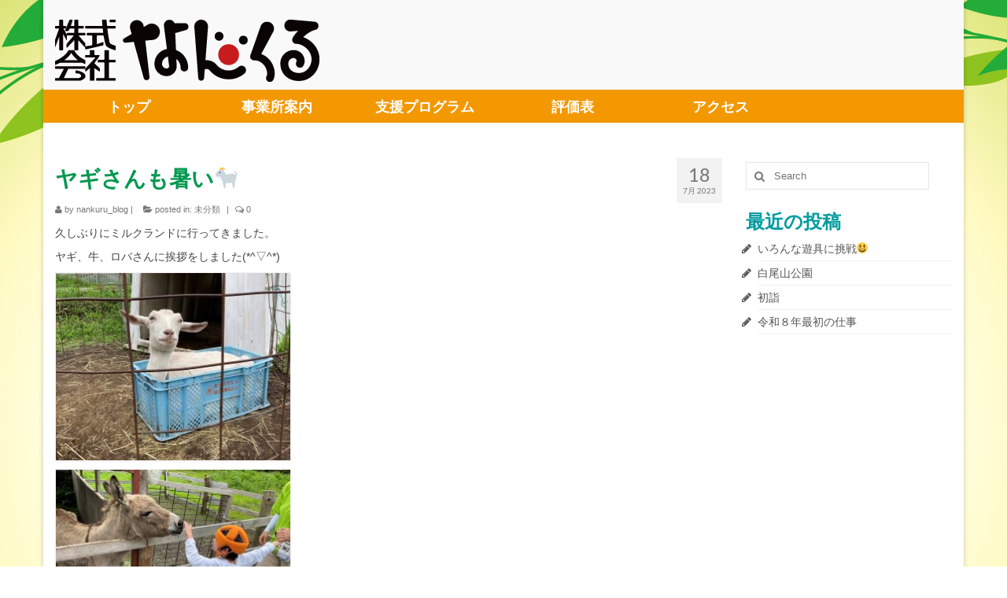

--- FILE ---
content_type: text/html; charset=UTF-8
request_url: http://nankuru.info/2023/07/18/%E3%83%A4%E3%82%AE%E3%81%95%E3%82%93%E3%82%82%E6%9A%91%E3%81%84%F0%9F%90%90/
body_size: 7233
content:
<!DOCTYPE html>
<html class="no-js" lang="ja" itemscope="itemscope" itemtype="http://schema.org/WebPage">
<head>
  <meta charset="UTF-8">
  <meta name="viewport" content="width=device-width, initial-scale=1.0">
  <meta http-equiv="X-UA-Compatible" content="IE=edge">
  <title>ヤギさんも暑い🐐 | 放課後等デイサービス　なんくる</title>

<!-- All in One SEO Pack 2.3.13.2 by Michael Torbert of Semper Fi Web Design[269,308] -->
<link rel="canonical" href="http://nankuru.info/2023/07/18/%e3%83%a4%e3%82%ae%e3%81%95%e3%82%93%e3%82%82%e6%9a%91%e3%81%84%f0%9f%90%90/" />
<!-- /all in one seo pack -->
<link rel='dns-prefetch' href='//fonts.googleapis.com' />
<link rel='dns-prefetch' href='//s.w.org' />
<link rel="alternate" type="application/rss+xml" title="放課後等デイサービス　なんくる &raquo; フィード" href="http://nankuru.info/feed/" />
<link rel="alternate" type="application/rss+xml" title="放課後等デイサービス　なんくる &raquo; コメントフィード" href="http://nankuru.info/comments/feed/" />
<link rel="alternate" type="application/rss+xml" title="放課後等デイサービス　なんくる &raquo; ヤギさんも暑い🐐 のコメントのフィード" href="http://nankuru.info/2023/07/18/%e3%83%a4%e3%82%ae%e3%81%95%e3%82%93%e3%82%82%e6%9a%91%e3%81%84%f0%9f%90%90/feed/" />
		<script type="text/javascript">
			window._wpemojiSettings = {"baseUrl":"https:\/\/s.w.org\/images\/core\/emoji\/2.2.1\/72x72\/","ext":".png","svgUrl":"https:\/\/s.w.org\/images\/core\/emoji\/2.2.1\/svg\/","svgExt":".svg","source":{"concatemoji":"http:\/\/nankuru.info\/wp-includes\/js\/wp-emoji-release.min.js?ver=4.7.29"}};
			!function(t,a,e){var r,n,i,o=a.createElement("canvas"),l=o.getContext&&o.getContext("2d");function c(t){var e=a.createElement("script");e.src=t,e.defer=e.type="text/javascript",a.getElementsByTagName("head")[0].appendChild(e)}for(i=Array("flag","emoji4"),e.supports={everything:!0,everythingExceptFlag:!0},n=0;n<i.length;n++)e.supports[i[n]]=function(t){var e,a=String.fromCharCode;if(!l||!l.fillText)return!1;switch(l.clearRect(0,0,o.width,o.height),l.textBaseline="top",l.font="600 32px Arial",t){case"flag":return(l.fillText(a(55356,56826,55356,56819),0,0),o.toDataURL().length<3e3)?!1:(l.clearRect(0,0,o.width,o.height),l.fillText(a(55356,57331,65039,8205,55356,57096),0,0),e=o.toDataURL(),l.clearRect(0,0,o.width,o.height),l.fillText(a(55356,57331,55356,57096),0,0),e!==o.toDataURL());case"emoji4":return l.fillText(a(55357,56425,55356,57341,8205,55357,56507),0,0),e=o.toDataURL(),l.clearRect(0,0,o.width,o.height),l.fillText(a(55357,56425,55356,57341,55357,56507),0,0),e!==o.toDataURL()}return!1}(i[n]),e.supports.everything=e.supports.everything&&e.supports[i[n]],"flag"!==i[n]&&(e.supports.everythingExceptFlag=e.supports.everythingExceptFlag&&e.supports[i[n]]);e.supports.everythingExceptFlag=e.supports.everythingExceptFlag&&!e.supports.flag,e.DOMReady=!1,e.readyCallback=function(){e.DOMReady=!0},e.supports.everything||(r=function(){e.readyCallback()},a.addEventListener?(a.addEventListener("DOMContentLoaded",r,!1),t.addEventListener("load",r,!1)):(t.attachEvent("onload",r),a.attachEvent("onreadystatechange",function(){"complete"===a.readyState&&e.readyCallback()})),(r=e.source||{}).concatemoji?c(r.concatemoji):r.wpemoji&&r.twemoji&&(c(r.twemoji),c(r.wpemoji)))}(window,document,window._wpemojiSettings);
		</script>
		<style type="text/css">
img.wp-smiley,
img.emoji {
	display: inline !important;
	border: none !important;
	box-shadow: none !important;
	height: 1em !important;
	width: 1em !important;
	margin: 0 .07em !important;
	vertical-align: -0.1em !important;
	background: none !important;
	padding: 0 !important;
}
</style>
<link rel='stylesheet' id='contact-form-7-css'  href='http://nankuru.info/wp-content/plugins/contact-form-7/includes/css/styles.css?ver=4.5' type='text/css' media='all' />
<link rel='stylesheet' id='whats-new-style-css'  href='http://nankuru.info/wp-content/plugins/whats-new-genarator/whats-new.css?ver=1.11.2' type='text/css' media='all' />
<link rel='stylesheet' id='kadence_theme-css'  href='http://nankuru.info/wp-content/themes/virtue/assets/css/virtue.css?ver=272' type='text/css' media='all' />
<link rel='stylesheet' id='virtue_skin-css'  href='http://nankuru.info/wp-content/themes/virtue/assets/css/skins/citrus.css' type='text/css' media='all' />
<link rel='stylesheet' id='redux-google-fonts-virtue-css'  href='http://fonts.googleapis.com/css?family=Lato%3A400%2C900%2C700&#038;subset=latin&#038;ver=1687738766' type='text/css' media='all' />
<script type='text/javascript' src='http://nankuru.info/wp-includes/js/jquery/jquery.js?ver=1.12.4'></script>
<script type='text/javascript' src='http://nankuru.info/wp-includes/js/jquery/jquery-migrate.min.js?ver=1.4.1'></script>
<link rel='https://api.w.org/' href='http://nankuru.info/wp-json/' />
<link rel="EditURI" type="application/rsd+xml" title="RSD" href="http://nankuru.info/xmlrpc.php?rsd" />
<link rel="wlwmanifest" type="application/wlwmanifest+xml" href="http://nankuru.info/wp-includes/wlwmanifest.xml" /> 
<link rel='prev' title='カフェあっぷるに作品を見に行きました🐟' href='http://nankuru.info/2023/07/14/%e3%82%ab%e3%83%95%e3%82%a7%e3%81%82%e3%81%a3%e3%81%b7%e3%82%8b%e3%81%ab%e4%bd%9c%e5%93%81%e3%82%92%e8%a6%8b%e3%81%ab%e8%a1%8c%e3%81%8d%e3%81%be%e3%81%97%e3%81%9f%f0%9f%90%9f/' />
<link rel='next' title='夏休み 7/25ver.' href='http://nankuru.info/2023/08/17/%e5%a4%8f%e4%bc%91%e3%81%bf-725ver/' />
<meta name="generator" content="WordPress 4.7.29" />
<link rel='shortlink' href='http://nankuru.info/?p=8359' />
<link rel="alternate" type="application/json+oembed" href="http://nankuru.info/wp-json/oembed/1.0/embed?url=http%3A%2F%2Fnankuru.info%2F2023%2F07%2F18%2F%25e3%2583%25a4%25e3%2582%25ae%25e3%2581%2595%25e3%2582%2593%25e3%2582%2582%25e6%259a%2591%25e3%2581%2584%25f0%259f%2590%2590%2F" />
<link rel="alternate" type="text/xml+oembed" href="http://nankuru.info/wp-json/oembed/1.0/embed?url=http%3A%2F%2Fnankuru.info%2F2023%2F07%2F18%2F%25e3%2583%25a4%25e3%2582%25ae%25e3%2581%2595%25e3%2582%2593%25e3%2582%2582%25e6%259a%2591%25e3%2581%2584%25f0%259f%2590%2590%2F&#038;format=xml" />
<style type="text/css">#logo {padding-top:25px;}#logo {padding-bottom:10px;}#logo {margin-left:0px;}#logo {margin-right:0px;}#nav-main {margin-top:40px;}#nav-main {margin-bottom:10px;}.headerfont, .tp-caption {font-family:Lato;} 
  .topbarmenu ul li {font-family:Lato;}
  #kadbreadcrumbs {font-family:Verdana, Geneva, sans-serif;}.home-message:hover {background-color:#75a740; background-color: rgba(117, 167, 64, 0.6);}
  nav.woocommerce-pagination ul li a:hover, .wp-pagenavi a:hover, .panel-heading .accordion-toggle, .variations .kad_radio_variations label:hover, .variations .kad_radio_variations label.selectedValue {border-color: #75a740;}
  a, #nav-main ul.sf-menu ul li a:hover, .product_price ins .amount, .price ins .amount, .color_primary, .primary-color, #logo a.brand, #nav-main ul.sf-menu a:hover,
  .woocommerce-message:before, .woocommerce-info:before, #nav-second ul.sf-menu a:hover, .footerclass a:hover, .posttags a:hover, .subhead a:hover, .nav-trigger-case:hover .kad-menu-name, 
  .nav-trigger-case:hover .kad-navbtn, #kadbreadcrumbs a:hover, #wp-calendar a, .star-rating {color: #75a740;}
.widget_price_filter .ui-slider .ui-slider-handle, .product_item .kad_add_to_cart:hover, .product_item:hover a.button:hover, .product_item:hover .kad_add_to_cart:hover, .kad-btn-primary, html .woocommerce-page .widget_layered_nav ul.yith-wcan-label li a:hover, html .woocommerce-page .widget_layered_nav ul.yith-wcan-label li.chosen a,
.product-category.grid_item a:hover h5, .woocommerce-message .button, .widget_layered_nav_filters ul li a, .widget_layered_nav ul li.chosen a, .wpcf7 input.wpcf7-submit, .yith-wcan .yith-wcan-reset-navigation,
#containerfooter .menu li a:hover, .bg_primary, .portfolionav a:hover, .home-iconmenu a:hover, p.demo_store, .topclass, #commentform .form-submit #submit, .kad-hover-bg-primary:hover, .widget_shopping_cart_content .checkout,
.login .form-row .button, .variations .kad_radio_variations label.selectedValue, #payment #place_order, .wpcf7 input.wpcf7-back, .shop_table .actions input[type=submit].checkout-button, .cart_totals .checkout-button, input[type="submit"].button, .order-actions .button  {background: #75a740;}a:hover {color: #79c06e;} .kad-btn-primary:hover, .login .form-row .button:hover, #payment #place_order:hover, .yith-wcan .yith-wcan-reset-navigation:hover, .widget_shopping_cart_content .checkout:hover,
.woocommerce-message .button:hover, #commentform .form-submit #submit:hover, .wpcf7 input.wpcf7-submit:hover, .widget_layered_nav_filters ul li a:hover, .cart_totals .checkout-button:hover,
.widget_layered_nav ul li.chosen a:hover, .shop_table .actions input[type=submit].checkout-button:hover, .wpcf7 input.wpcf7-back:hover, .order-actions .button:hover, input[type="submit"].button:hover, .product_item:hover .kad_add_to_cart, .product_item:hover a.button {background: #79c06e;}input[type=number]::-webkit-inner-spin-button, input[type=number]::-webkit-outer-spin-button { -webkit-appearance: none; margin: 0; } input[type=number] {-moz-appearance: textfield;}.quantity input::-webkit-outer-spin-button,.quantity input::-webkit-inner-spin-button {display: none;}#containerfooter h3, #containerfooter, .footercredits p, .footerclass a, .footernav ul li a {color:#fffff0;}.navclass {background:#f39800    ;}.mobileclass {background:#f39800    ;}.footerclass {background:#006948    ;}body {background: url(http://nankuru.info/wp-content/uploads/2016/08/back.jpg); background-position: center top; background-repeat:no-repeat; background-attachment: fixed; }.product_item .product_details h5 {text-transform: none;}.product_item .product_details h5 {min-height:40px;}.title1 {
font-size:28px;
font-weight:bold;
line-height: normal;
padding-top:5px;
text-align:center;
color:#00984f;
}
.title2 {
background-color:#f39800;
font-size:24px;
font-weight:bold;
padding:5px 10px;
text-align:left;
color:#ffffff;
}
.title3 {
font-size:22px;
font-weight:bold;
padding-top:15px;
padding-left:10px;
text-align:left;
color:#5ca518;
}
.title4 {
font-size:22px;
font-weight:bold;
text-align:left;
color:#5ca518;
}
.title5 {
font-size:16px;
font-weight:bold;
text-align:left;
color:#009b9f;
}
.contents1 {
padding:0px 10px;
}
.greenimage {
background-position: center center;
background-image: url(./images/green.jpg);
background-repeat:repeat-x;
width: 100%;
height:50px;
}
.greenimage2 {
background-position: center center;
background-image: url(../images/green.jpg);
background-repeat:repeat-x;
width: 100%;
height:50px;
}
ul.btn {
background-color:#fff3b8;
display:table;
width: 100%;
}
ul.btn li {
display:table-cell;
padding-bottom:20px;
}
ul.btn2 {
display:table;
}
ul.btn2 li {
display:table-cell;
vertical-align:middle;
}
.space { 
padding-top:30px;
}
.space2 { 
clear:both;
padding-top:30px;
}
.outside {
display: block;
border: none;
}
table.outside tr {
display: inline;
}
table.outside td {
display: inline-block;
padding-top:5px;
width:250px;
}
.table4 {
  border-collapse: collapse;
}
.table4 th, .table4 td {
  border: 1px solid gray;
}
<!-- トップページの２カラム -->
.liquid{
  padding: 10px;
}
.liquid-col{
  padding: 10px;
  box-sizing: border-box;
  float: left;
  width: 50%;
}
.liquid-col-inner{
  background: #f3f3f3;
}
@media screen and (max-width: 768px) and (min-width: 481px){
  .liquid-col{
    width: 50%;
  }
}
@media screen and (max-width: 480px){
  .liquid-col{
    width: 100%;
  }
}
<!-- 療育内容の4カラム -->
.liquid2{
  margin: 10px 0px;
  padding: 10px 0px;
}
.liquid-col2{
  padding: 10px;
  box-sizing: border-box;
  float: left;
  width: 25%;
}
.liquid-col-inner1{
  text-align:left;
  padding-top:10px;
}
.liquid-col-inner2{
  text-align:left;
}
@media screen and (max-width: 768px) and (min-width: 481px){
  .liquid-col2{
    width: 50%;
  }
}
@media screen and (max-width: 480px){
  .liquid-col2{
    width: 100%;
  }
}
.cont-title {
color: #ee7800;
font-size: 24px;
font-weight: bold;
text-align:center;
}
hr {
border-color:#009b9f
}
.foricon {
text-align:right;
padding-right:10px;
}
<!-- アクセスページの２カラム -->
.liquid3{
  padding: 10px;
}
.liquid-col3{
  padding: 10px;
  box-sizing: border-box;
  float: left;
  width: 50%;
}
@media screen and (max-width: 768px) and (min-width: 481px){
  .liquid-col3{
    width: 50%;
  }
}
@media screen and (max-width: 480px){
  .liquid-col3{
    width: 100%;
  }
}</style><style type="text/css"></style><!--[if lt IE 9]>
<script src="http://nankuru.info/wp-content/themes/virtue/assets/js/vendor/respond.min.js"></script>
<![endif]-->
<link rel="icon" href="http://nankuru.info/wp-content/uploads/2016/08/cropped-fabicon-2-32x32.png" sizes="32x32" />
<link rel="icon" href="http://nankuru.info/wp-content/uploads/2016/08/cropped-fabicon-2-192x192.png" sizes="192x192" />
<link rel="apple-touch-icon-precomposed" href="http://nankuru.info/wp-content/uploads/2016/08/cropped-fabicon-2-180x180.png" />
<meta name="msapplication-TileImage" content="http://nankuru.info/wp-content/uploads/2016/08/cropped-fabicon-2-270x270.png" />
		<style type="text/css" id="wp-custom-css">
			/*
ここに独自の CSS を追加することができます。

詳しくは上のヘルプアイコンをクリックしてください。
*/
		</style>
	<style type="text/css" title="dynamic-css" class="options-output">header #logo a.brand,.logofont{font-family:Lato;line-height:40px;font-weight:400;font-style:normal;font-size:24px;}.kad_tagline{font-family:Lato;line-height:20px;font-weight:400;font-style:normal;color:#444444;font-size:14px;}.product_item .product_details h5{font-family:Lato;line-height:20px;font-weight:normal;font-style:700;font-size:16px;}h1{font-family:Lato;line-height:40px;font-weight:900;font-style:normal;color:#00984f;font-size:28px;}h2{font-family:Lato;line-height:30px;font-weight:700;font-style:normal;color:#1b83b7;font-size:21px;}h3{font-family:Lato;line-height:20px;font-weight:700;font-style:normal;color:#009b9f;font-size:24px;}h4{font-family:Lato;line-height:40px;font-weight:900;font-style:normal;color:#ee7800;font-size:24px;}h5{font-family:Lato;line-height:24px;font-weight:700;font-style:normal;font-size:18px;}body{font-family:Verdana, Geneva, sans-serif;line-height:20px;font-weight:400;font-style:normal;font-size:14px;}#nav-main ul.sf-menu a{font-family:Lato;line-height:18px;font-weight:400;font-style:normal;color:#fff462;font-size:12px;}#nav-second ul.sf-menu a{font-family:Lato;line-height:22px;font-weight:700;font-style:normal;color:#ffffff;font-size:18px;}.kad-nav-inner .kad-mnav, .kad-mobile-nav .kad-nav-inner li a,.nav-trigger-case{font-family:Lato;line-height:20px;font-weight:700;font-style:normal;font-size:16px;}</style></head>
  <body class="post-template-default single single-post postid-8359 single-format-standard boxed %e3%83%a4%e3%82%ae%e3%81%95%e3%82%93%e3%82%82%e6%9a%91%e3%81%84%f0%9f%90%90">
    <div id="wrapper" class="container">
    <div id="kt-skip-link"><a href="#content">Skip to Main Content</a></div><header class="banner headerclass">
<div class="container">
  <div class="row">
      <div class="col-md-4 clearfix kad-header-left">
            <div id="logo" class="logocase">
              <a class="brand logofont" href="http://nankuru.info/">
                                  <div id="thelogo">
                    <img src="http://nankuru.info/wp-content/uploads/2016/06/rogo.png" alt="放課後等デイサービス　なんくる" class="kad-standard-logo" />
                                      </div>
                              </a>
                         </div> <!-- Close #logo -->
       </div><!-- close logo span -->
              
    </div> <!-- Close Row -->
               <div id="mobile-nav-trigger" class="nav-trigger">
              <button class="nav-trigger-case mobileclass collapsed" data-toggle="collapse" data-target=".kad-nav-collapse">
                <span class="kad-navbtn"><i class="icon-reorder"></i></span>
                <span class="kad-menu-name">Menu</span>
              </button>
            </div>
            <div id="kad-mobile-nav" class="kad-mobile-nav">
              <div class="kad-nav-inner mobileclass">
                <div class="kad-nav-collapse">
                <ul id="menu-%e3%83%88%e3%83%83%e3%83%97" class="kad-mnav"><li  class="menu-%e3%83%88%e3%83%83%e3%83%97 menu-item-28"><a href="http://nankuru.info/">トップ</a></li>
<li  class="menu-%e4%ba%8b%e6%a5%ad%e6%89%80%e6%a1%88%e5%86%85 menu-item-13"><a href="http://nankuru.info/%e4%ba%8b%e6%a5%ad%e6%89%80%e6%a1%88%e5%86%85/">事業所案内</a></li>
<li  class="menu-%e6%94%af%e6%8f%b4%e3%83%97%e3%83%ad%e3%82%b0%e3%83%a9%e3%83%a0 menu-item-10816"><a href="http://nankuru.info/%e6%94%af%e6%8f%b4%e3%83%97%e3%83%ad%e3%82%b0%e3%83%a9%e3%83%a0/">支援プログラム</a></li>
<li  class="menu-%e8%a9%95%e4%be%a1%e8%a1%a8 menu-item-11234"><a href="http://nankuru.info/%e8%a9%95%e4%be%a1%e8%a1%a8/">評価表</a></li>
<li  class="menu-%e3%82%a2%e3%82%af%e3%82%bb%e3%82%b9 menu-item-19"><a href="http://nankuru.info/%e3%82%a2%e3%82%af%e3%82%bb%e3%82%b9/">アクセス</a></li>
</ul>               </div>
            </div>
          </div>   
   
</div> <!-- Close Container -->
    <section id="cat_nav" class="navclass">
    <div class="container">
      <nav id="nav-second" class="clearfix">
        <ul id="menu-%e3%83%88%e3%83%83%e3%83%97-1" class="sf-menu"><li  class="menu-%e3%83%88%e3%83%83%e3%83%97 menu-item-28"><a href="http://nankuru.info/">トップ</a></li>
<li  class="menu-%e4%ba%8b%e6%a5%ad%e6%89%80%e6%a1%88%e5%86%85 menu-item-13"><a href="http://nankuru.info/%e4%ba%8b%e6%a5%ad%e6%89%80%e6%a1%88%e5%86%85/">事業所案内</a></li>
<li  class="menu-%e6%94%af%e6%8f%b4%e3%83%97%e3%83%ad%e3%82%b0%e3%83%a9%e3%83%a0 menu-item-10816"><a href="http://nankuru.info/%e6%94%af%e6%8f%b4%e3%83%97%e3%83%ad%e3%82%b0%e3%83%a9%e3%83%a0/">支援プログラム</a></li>
<li  class="menu-%e8%a9%95%e4%be%a1%e8%a1%a8 menu-item-11234"><a href="http://nankuru.info/%e8%a9%95%e4%be%a1%e8%a1%a8/">評価表</a></li>
<li  class="menu-%e3%82%a2%e3%82%af%e3%82%bb%e3%82%b9 menu-item-19"><a href="http://nankuru.info/%e3%82%a2%e3%82%af%e3%82%bb%e3%82%b9/">アクセス</a></li>
</ul>      </nav>
    </div><!--close container-->
  </section>
  </header>      <div class="wrap contentclass" role="document">

          <div id="content" class="container">
    <div class="row single-article" itemscope="" itemtype="http://schema.org/BlogPosting">
      <div class="main col-lg-9 col-md-8" role="main">
                  <article class="post-8359 post type-post status-publish format-standard hentry category-1">
                <div class="postmeta updated color_gray">
      <div class="postdate bg-lightgray headerfont" itemprop="datePublished">
      <span class="postday">18</span>
      7月 2023    </div>
</div> 
    <header>
      <h1 class="entry-title" itemprop="name headline">ヤギさんも暑い🐐</h1>
      <div class="subhead">
    <span class="postauthortop author vcard">
    <i class="icon-user"></i> by  <span itemprop="author"><a href="http://nankuru.info/author/nankuru_blog/" class="fn" rel="author">nankuru_blog</a></span> |</span>
      
    <span class="postedintop"><i class="icon-folder-open"></i> posted in: <a href="http://nankuru.info/category/%e6%9c%aa%e5%88%86%e9%a1%9e/" rel="category tag">未分類</a></span>     <span class="kad-hidepostedin">|</span>
    <span class="postcommentscount">
    <i class="icon-comments-alt"></i> 0    </span>
</div>  
    </header>
    <div class="entry-content" itemprop="description articleBody">
      <p>久しぶりにミルクランドに行ってきました。</p>
<p>ヤギ、牛、ロバさんに挨拶をしました(*^▽^*)</p>
<p><img class="alignnone size-medium wp-image-8356" src="http://nankuru.info/wp-content/uploads/2023/07/IMG_6459-2-300x240.jpg" alt="" width="300" height="240" /></p>
<p><img class="alignnone size-medium wp-image-8358" src="http://nankuru.info/wp-content/uploads/2023/07/IMG_6478-2-300x240.jpg" alt="" width="300" height="240" /></p>
<p><img class="alignnone size-medium wp-image-8353" src="http://nankuru.info/wp-content/uploads/2023/07/IMG_6456-2-300x240.jpg" alt="" width="300" height="240" /></p>
<p><img class="alignnone size-medium wp-image-8357" src="http://nankuru.info/wp-content/uploads/2023/07/IMG_6476-4-240x300.jpg" alt="" width="240" height="300" /></p>
<p>&nbsp;</p>
<p><img class="alignnone size-medium wp-image-8355" src="http://nankuru.info/wp-content/uploads/2023/07/IMG_6458-2-300x240.jpg" alt="" width="300" height="240" /></p>
    </div>
    <footer class="single-footer">
                                  </footer>
    
  
  </article>
</div>

            
                      <aside class="col-lg-3 col-md-4 kad-sidebar" role="complementary">
              <div class="sidebar">
                <section id="search-2" class="widget-1 widget-first widget widget_search"><div class="widget-inner"><form role="search" method="get" class="form-search" action="http://nankuru.info/">
  <label class="screen-reader-text">Search for:</label>
  <input type="text" value="" name="s" class="search-query" placeholder="Search">
  <button type="submit" class="search-icon"><i class="icon-search"></i></button>
</form></div></section>		<section id="recent-posts-2" class="widget-2 widget-last widget widget_recent_entries"><div class="widget-inner">		<h3>最近の投稿</h3>		<ul>
					<li>
				<a href="http://nankuru.info/2026/01/16/%e3%81%84%e3%82%8d%e3%82%93%e3%81%aa%e9%81%8a%e5%85%b7%e3%81%ab%e6%8c%91%e6%88%a6%f0%9f%98%83/">いろんな遊具に挑戦😃</a>
						</li>
					<li>
				<a href="http://nankuru.info/2026/01/11/%e7%99%bd%e5%b0%be%e5%b1%b1%e5%85%ac%e5%9c%92/">白尾山公園</a>
						</li>
					<li>
				<a href="http://nankuru.info/2026/01/11/%e5%88%9d%e8%a9%a3-3/">初詣</a>
						</li>
					<li>
				<a href="http://nankuru.info/2026/01/10/%e4%bb%a4%e5%92%8c%ef%bc%98%e5%b9%b4%e6%9c%80%e5%88%9d%e3%81%ae%e4%bb%95%e4%ba%8b/">令和８年最初の仕事</a>
						</li>
				</ul>
		</div></section>		              </div><!-- /.sidebar -->
            </aside><!-- /aside -->
                    </div><!-- /.row-->
        </div><!-- /.content -->
      </div><!-- /.wrap -->
      <footer id="containerfooter" class="footerclass">
  <div class="container">
  	<div class="row">
  				        		                </div>
        <div class="footercredits clearfix">
    		
    		<div class="footernav clearfix"><ul id="menu-%e3%83%88%e3%83%83%e3%83%97-2" class="footermenu"><li  class="menu-%e3%83%88%e3%83%83%e3%83%97 menu-item-28"><a href="http://nankuru.info/">トップ</a></li>
<li  class="menu-%e4%ba%8b%e6%a5%ad%e6%89%80%e6%a1%88%e5%86%85 menu-item-13"><a href="http://nankuru.info/%e4%ba%8b%e6%a5%ad%e6%89%80%e6%a1%88%e5%86%85/">事業所案内</a></li>
<li  class="menu-%e6%94%af%e6%8f%b4%e3%83%97%e3%83%ad%e3%82%b0%e3%83%a9%e3%83%a0 menu-item-10816"><a href="http://nankuru.info/%e6%94%af%e6%8f%b4%e3%83%97%e3%83%ad%e3%82%b0%e3%83%a9%e3%83%a0/">支援プログラム</a></li>
<li  class="menu-%e8%a9%95%e4%be%a1%e8%a1%a8 menu-item-11234"><a href="http://nankuru.info/%e8%a9%95%e4%be%a1%e8%a1%a8/">評価表</a></li>
<li  class="menu-%e3%82%a2%e3%82%af%e3%82%bb%e3%82%b9 menu-item-19"><a href="http://nankuru.info/%e3%82%a2%e3%82%af%e3%82%bb%e3%82%b9/">アクセス</a></li>
</ul></div>        	<p>&copy; 2026 放課後等デイサービス　なんくる</p>
    	</div>

  </div>

</footer>

<script type='text/javascript' src='http://nankuru.info/wp-content/plugins/contact-form-7/includes/js/jquery.form.min.js?ver=3.51.0-2014.06.20'></script>
<script type='text/javascript'>
/* <![CDATA[ */
var _wpcf7 = {"loaderUrl":"http:\/\/nankuru.info\/wp-content\/plugins\/contact-form-7\/images\/ajax-loader.gif","recaptcha":{"messages":{"empty":"\u3042\u306a\u305f\u304c\u30ed\u30dc\u30c3\u30c8\u3067\u306f\u306a\u3044\u3053\u3068\u3092\u8a3c\u660e\u3057\u3066\u304f\u3060\u3055\u3044\u3002"}},"sending":"\u9001\u4fe1\u4e2d ..."};
/* ]]> */
</script>
<script type='text/javascript' src='http://nankuru.info/wp-content/plugins/contact-form-7/includes/js/scripts.js?ver=4.5'></script>
<script type='text/javascript' src='http://nankuru.info/wp-includes/js/imagesloaded.min.js?ver=3.2.0'></script>
<script type='text/javascript' src='http://nankuru.info/wp-includes/js/masonry.min.js?ver=3.3.2'></script>
<script type='text/javascript' src='http://nankuru.info/wp-content/themes/virtue/assets/js/min/plugins-min.js?ver=272'></script>
<script type='text/javascript' src='http://nankuru.info/wp-content/themes/virtue/assets/js/main.js?ver=272'></script>
<script type='text/javascript' src='http://nankuru.info/wp-includes/js/wp-embed.min.js?ver=4.7.29'></script>
    </div><!--Wrapper-->
  </body>
</html>


--- FILE ---
content_type: image/svg+xml
request_url: https://s.w.org/images/core/emoji/2.2.1/svg/1f410.svg
body_size: 963
content:
<?xml version="1.0" encoding="UTF-8" standalone="no"?><svg xmlns:dc="http://purl.org/dc/elements/1.1/" xmlns:cc="http://creativecommons.org/ns#" xmlns:rdf="http://www.w3.org/1999/02/22-rdf-syntax-ns#" xmlns:svg="http://www.w3.org/2000/svg" xmlns="http://www.w3.org/2000/svg" viewBox="0 0 45 45" style="enable-background:new 0 0 45 45;" xml:space="preserve" version="1.1" id="svg2"><metadata id="metadata8"><rdf:RDF><cc:Work rdf:about=""><dc:format>image/svg+xml</dc:format><dc:type rdf:resource="http://purl.org/dc/dcmitype/StillImage"/></cc:Work></rdf:RDF></metadata><defs id="defs6"><clipPath id="clipPath16" clipPathUnits="userSpaceOnUse"><path id="path18" d="M 0,36 36,36 36,0 0,0 0,36 Z"/></clipPath></defs><g transform="matrix(1.25,0,0,-1.25,0,45)" id="g10"><g id="g12"><g clip-path="url(#clipPath16)" id="g14"><g transform="translate(7.4399,28.4971)" id="g20"><path id="path22" style="fill:#ffac33;fill-opacity:1;fill-rule:nonzero;stroke:none" d="M 0,0 C -1,4 3.687,6 8,4 8.907,3.579 8.948,2.684 8,3 5,4 2,2 4,-1 5.109,-2.664 0.767,-3.068 0,0"/></g><g transform="translate(6.1362,30.2153)" id="g24"><path id="path26" style="fill:#ffcc4d;fill-opacity:1;fill-rule:nonzero;stroke:none" d="M 0,0 C -1,4 3.687,6 8,4 8.907,3.579 8.949,2.684 8,3 5,4 2,2 4,-1 5.109,-2.664 0.767,-3.068 0,0"/></g><g transform="translate(5,21.2153)" id="g28"><path id="path30" style="fill:#e1e8ed;fill-opacity:1;fill-rule:nonzero;stroke:none" d="m 0,0 c 0,-4.001 -2,-4.827 -2,-4.001 0,2.001 -1,0 -1,1.001 l 0,3 c 0,1.657 0.671,3 1.5,3 C -0.671,3 0,1.657 0,0"/></g><g transform="translate(35.1592,25.5098)" id="g32"><path id="path34" style="fill:#ccd6dd;fill-opacity:1;fill-rule:nonzero;stroke:none" d="m 0,0 c -0.681,1.644 -2.313,2.706 -4.159,2.706 -0.553,0 -1,-0.448 -1,-1 0,-0.553 0.447,-1 1,-1 1.034,0 1.941,-0.578 2.311,-1.471 0.341,-0.824 0.168,-1.758 -0.455,-2.647 -0.984,1.506 -2.602,2.618 -4.856,2.618 -2.391,0 -7.279,-0.714 -10.828,-1.289 -0.052,0.094 -0.105,0.188 -0.172,0.289 -2,3 -4,8.157 -7,8.157 -4,0 -10,-4.986 -10,-9.157 0,-2.545 5.738,-2.93 7.486,-2.989 0.697,-1.43 1.414,-2.934 2.232,-4.329 0.066,-0.205 0.155,-0.429 0.282,-0.683 3,-6 3.119,-14.5 4.5,-14.5 1.381,0 2.5,4.857 2.5,9 0,0.151 -0.005,0.299 -0.007,0.447 3.126,-0.649 6.606,-0.322 9.677,0.611 1.448,-5.045 1.769,-10.058 2.83,-10.058 1.342,0 2.432,8.818 2.494,13.12 1.322,1.44 2.006,3.155 2.006,4.881 0,0.605 -0.086,1.23 -0.248,1.843 C 0.207,-3.808 0.735,-1.775 0,0"/></g><g transform="translate(8,26.7153)" id="g36"><path id="path38" style="fill:#292f33;fill-opacity:1;fill-rule:nonzero;stroke:none" d="m 0,0 c 0,-0.552 -0.448,-1 -1,-1 -0.552,0 -1,0.448 -1,1 0,0.552 0.448,1 1,1 0.552,0 1,-0.448 1,-1"/></g></g></g></g></svg>
